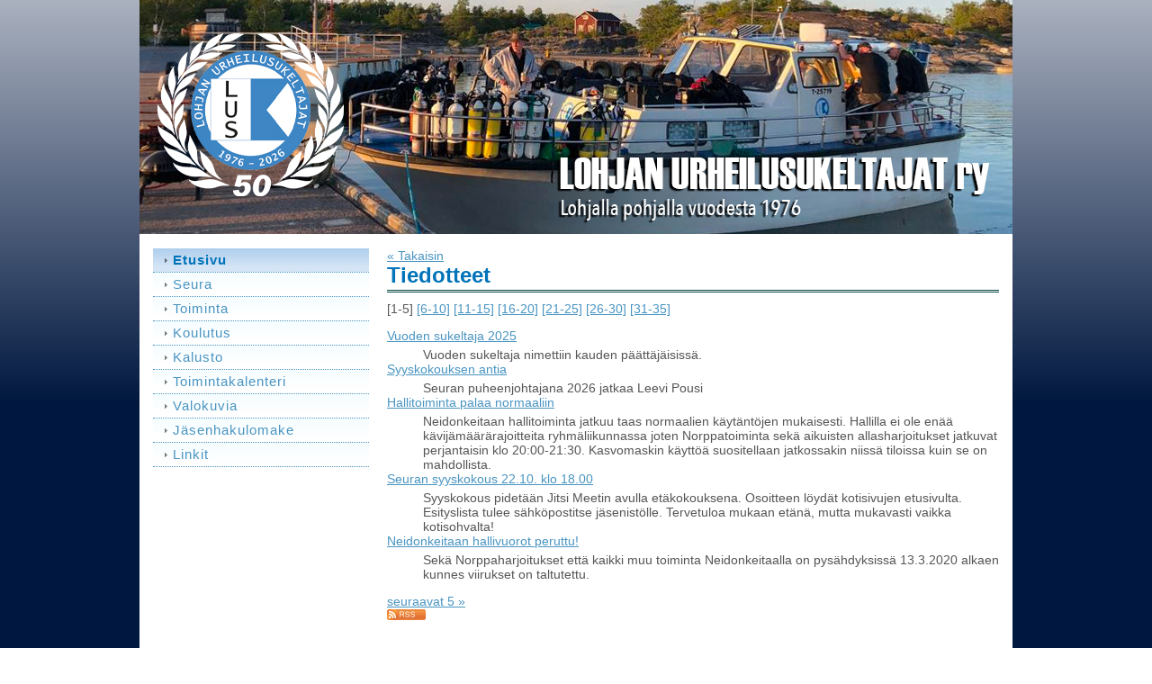

--- FILE ---
content_type: text/html; charset=utf-8
request_url: https://www.lohjanurheilusukeltajat.fi/?E255455O=0&x255455=Select/List
body_size: 2856
content:
<!DOCTYPE html>
<html class="no-js" dir="ltr" lang="fi">
<head><meta http-equiv="Content-Type" content="text/html; charset=utf-8"/><script src="https://d4-assets.s3.eu-north-1.amazonaws.com/public-page/js/jquery.min.js?R=1769761194"></script>
	<!--[if lt IE 7]><script src="https://d4-assets.s3.eu-north-1.amazonaws.com/public-page/js/d4supersleight.min.js?R=1769761194"></script><![endif]-->
	<!--[if IE ]><script src="https://d4-assets.s3.eu-north-1.amazonaws.com/public-page/js/jsc.min.js?R=1769761194"></script><![endif]--><link type="text/css" rel="stylesheet" href="/@Style/@nc1769769697@254863-rwd"/><script src="https://d4-assets.s3.eu-north-1.amazonaws.com/public-page/js/d4.min.js?R=1769761194"></script><title>Lohjan Urheilusukeltajat ry</title>
	<link href="/@News/Select?PAGE=/&amp;_eid=255455&amp;Tpl=RSS" rel="alternate" type="application/rss+xml" title="Tiedotteet (RSS)" />
	
	
<style type="text/css">
input.d4button {
   -moz-box-shadow:inset 0px 1px 0px 0px #ffffff;
    -webkit-box-shadow:inset 0px 1px 0px 0px #ffffff;
    box-shadow:inset 0px 1px 0px 0px #ffffff;
    background:-webkit-gradient( linear, left top, left bottom, color-stop(0.05, #ededed), color-stop(1, #dfdfdf) );
    background:-moz-linear-gradient( center top, #ededed 5%, #dfdfdf 100% );
    background-color:#ededed;
    -webkit-border-radius:4px;
    border-radius:4px;
    border:1px solid #dcdcdc;
    display:inline-block;
    color:#444;
    font-family:Helvetica, Arial, sans-serif;
    font-size:12px;
    font-weight:bold;
    padding:3px 14px;
    text-decoration:none;
    text-shadow:1px 1px 0px #ffffff;
    cursor:pointer;
    -moz-box-shadow: 0px 0px 5px #333;
    -webkit-box-shadow: 0px 0px 5px #333;
    box-shadow: 0px 0px 5px #333;
    background-repeat:no-repeat;
    background-position:3px;
    margin:5px 3px;
    padding-left:25px;
}
input.d4button:hover {
  	background-color: #666;
  	border:1px solid #333;
  	color:#FFF;
  	text-shadow:none;
}
</style>

	<meta name="viewport" content="width=device-width, user-scalable=yes"> 
        <script>
        d4lang.CONTENT = d4lang.CONTENT || {};
	    d4lang.CONTENT.rwd_menu_title   = 'Valikko';
        d4lang.CONTENT.rwd_scroll_hint  = 'Tarkastele taulukkoa vierittämällä oikealle ja vasemmalle.';</script><link rel="shortcut icon" type="image/x-icon" href="/@Bin/262029/lus-logo.png_16x16.png.ico" />
			<link rel="icon" type="image/x-icon" href="/@Bin/262029/lus-logo.png_16x16.png.ico" /><link rel="canonical" href="https://www.lohjanurheilusukeltajat.fi/?E255455O=0&amp;x255455=Select/List"></head>
<!--[if lt IE 7]> <body class="no-js ie6 ie6-9 "> <![endif]-->
<!--[if IE 7]>    <body class="no-js ie7 ie6-9 "> <![endif]-->
<!--[if IE 8]>    <body class="no-js ie8 ie6-9 "> <![endif]-->
<!--[if IE 9]>    <body class="no-js ie9 ie6-9 "> <![endif]-->
<!--[if gt IE 9]><!--> <body class="no-js modern "> <!--<![endif]-->
	<!-- noindex --><a href="#alku" class="alkuun" title="Sisällön alkuun"></a><div id="main" ><div id="header">
		<a href="/"><div class="Hd" id="Hd"><div class="text text1"></div>
	<div class="text text2"></div>
	<div class="text text3"></div>
</div></a></div><div id="content">
		<div id="container">
		<div id="content-main"><div class="zone" id="zone-top"></div>

			
			<div id="content-middle"><div class="zone zone-_main-stuff" id="zone-_main"><div class="token token-News" id="token-255455"><a class="anchor" name="anchor-255455"></a><!-- index -->

<!-- noindex -->



<div class="viewToggle"><a href="javascript:history.back(1)">&laquo; Takaisin</a></div>



<h1 class="mainTitle">Tiedotteet</h1>


<div class="resultPages"><span>[1-5]</span> 
			 <a href="?E255455O=5&amp;x255455=Select/List">[6-10]</a> <a href="?E255455O=10&amp;x255455=Select/List">[11-15]</a> <a href="?E255455O=15&amp;x255455=Select/List">[16-20]</a> <a href="?E255455O=20&amp;x255455=Select/List">[21-25]</a> <a href="?E255455O=25&amp;x255455=Select/List">[26-30]</a> <a href="?E255455O=30&amp;x255455=Select/List">[31-35]</a>
		</div>


<dl class="tiedote">


	
	
	
	<dt>
	<div><a href="?x255455=358750">Vuoden sukeltaja 2025</a></div>
	</dt>
	<dd>
	
		Vuoden sukeltaja nimettiin kauden päättäjäisissä. 
	</dd>

	
	
	
	<dt>
	<div><a href="?x255455=338771">Syyskokouksen antia</a></div>
	</dt>
	<dd>
	
		Seuran puheenjohtajana 2026 jatkaa Leevi Pousi 
	</dd>

	
	
	
	<dt>
	<div><a href="?x255455=321194">Hallitoiminta palaa normaaliin</a></div>
	</dt>
	<dd>
	
		Neidonkeitaan hallitoiminta jatkuu taas normaalien käytäntöjen mukaisesti. Hallilla ei ole enää kävijämäärärajoitteita ryhmäliikunnassa joten Norppatoiminta sekä aikuisten allasharjoitukset jatkuvat perjantaisin klo 20:00-21:30. Kasvomaskin käyttöä suositellaan jatkossakin niissä tiloissa kuin se on mahdollista. 
	</dd>

	
	
	
	<dt>
	<div><a href="?x255455=312919">Seuran syyskokous 22.10. klo 18.00</a></div>
	</dt>
	<dd>
	
		Syyskokous pidetään Jitsi Meetin avulla etäkokouksena. Osoitteen löydät kotisivujen etusivulta.
Esityslista tulee sähköpostitse jäsenistölle.
Tervetuloa mukaan etänä, mutta mukavasti vaikka kotisohvalta! 
	</dd>

	
	
	
	<dt>
	<div><a href="?x255455=306661">Neidonkeitaan hallivuorot peruttu!</a></div>
	</dt>
	<dd>
	
		Sekä Norppaharjoitukset että kaikki muu toiminta Neidonkeitaalla on pysähdyksissä 13.3.2020 alkaen kunnes viirukset on taltutettu. 
	</dd>

</dl>


<div class="resultPages"> <a href="?E255455O=5&amp;x255455=Select/List">seuraavat 5 &raquo;</a></div>


	
			
			<a class="feed_link" href="/@News/Select?PAGE=/&amp;_eid=255455&amp;Tpl=RSS"><img src="https://d4-assets.s3.eu-north-1.amazonaws.com/public-page/img/rss_logo.png?R=1769761194" style="width:43px;height:12px;" alt="RSS" title="RSS" /></a>
	
	




<!-- index -->


<!-- noindex --></div></div>
			</div></div><div id="content-left">
			
			
			

			<div class="sidemenucontainer"><ul class="level1-container">
	<li class=" menu-page-1 level1 level1-onpath level1-here level1-first  hereparent"><a href="/" class=" menu-page-1 level1 level1-onpath level1-here level1-first  here"
		style="padding-left: 12px;"><span>Etusivu</span></a></li>
	<li class=" menu-page-255277 level1  "><a href="/seura/" class=" menu-page-255277 level1  "
		style="padding-left: 12px;"><span>Seura</span></a></li>
	<li class=" menu-page-255279 level1  "><a href="/toiminta/" class=" menu-page-255279 level1  "
		style="padding-left: 12px;"><span>Toiminta</span></a></li>
	<li class=" menu-page-254532 level1  "><a href="/koulutus/" class=" menu-page-254532 level1  "
		style="padding-left: 12px;"><span>Koulutus</span></a></li>
	<li class=" menu-page-255072 level1  "><a href="/kalusto/" class=" menu-page-255072 level1  "
		style="padding-left: 12px;"><span>Kalusto</span></a></li>
	<li class=" menu-page-118454 level1  "><a href="/toimintakalenteri/" class=" menu-page-118454 level1  "
		style="padding-left: 12px;"><span>Toimintakalenteri</span></a></li>
	<li class=" menu-page-264997 level1  "><a href="/valokuvia/" class=" menu-page-264997 level1  "
		style="padding-left: 12px;"><span>Valokuvia</span></a></li>
	<li class=" menu-page-266981 level1  "><a href="/seura/jasenhakulomake/" class=" menu-page-266981 level1  "
		style="padding-left: 12px;"><span>Jäsenhakulomake</span></a></li>
	<li class=" menu-page-255281 level1 level1-last  "><a href="/linkit/" class=" menu-page-255281 level1 level1-last  "
		style="padding-left: 12px;"><span>Linkit</span></a></li></ul>
</div><div class="zone" id="zone-left"></div>

		</div><hr class="clear"/>
		
		<div>
			<div class="zone" id="zone-bottom"></div>
		</div>
		
		</div>
	</div><div id="footer">
		<div class="Ft"><div class="text text1"></div><div class="row2"><div class="optinet">
					<div>
						<a href="http://www.yhdistysavain.fi/" target="_blank">Tehty Yhdistysavaimella</a>
						</div></div><div class="copyright"><a class="loginlink" rel="nofollow" href="https://www.lohjanurheilusukeltajat.fi/@login?GOTO=/%3fE255455O%3d0%26x255455%3dSelect/List">&copy;</a> 2026 Lohjan Urheilusukeltajat ry</div><div class="text text2"></div></div><div class="text text3"></div></div>
	</div></div>
<script >
	  	(function(i,s,o,g,r,a,m){i['GoogleAnalyticsObject']=r;i[r]=i[r]||function(){
		(i[r].q=i[r].q||[]).push(arguments)},i[r].l=1*new Date();a=s.createElement(o),
		m=s.getElementsByTagName(o)[0];a.async=1;a.src=g;m.parentNode.insertBefore(a,m)
		})(window,document,'script','//www.google-analytics.com/analytics.js','ga');
		ga('create', 'UA-62903022-1', 'auto');
		ga('send', 'pageview');
		</script></body>
</html>

--- FILE ---
content_type: text/plain
request_url: https://www.google-analytics.com/j/collect?v=1&_v=j102&a=1759350653&t=pageview&_s=1&dl=https%3A%2F%2Fwww.lohjanurheilusukeltajat.fi%2F%3FE255455O%3D0%26x255455%3DSelect%2FList&ul=en-us%40posix&dt=Lohjan%20Urheilusukeltajat%20ry&sr=1280x720&vp=1280x720&_u=IEBAAEABAAAAACAAI~&jid=2086187288&gjid=2006626757&cid=1205038390.1770025535&tid=UA-62903022-1&_gid=269413954.1770025535&_r=1&_slc=1&z=1116162239
body_size: -454
content:
2,cG-7F69S8ENRF